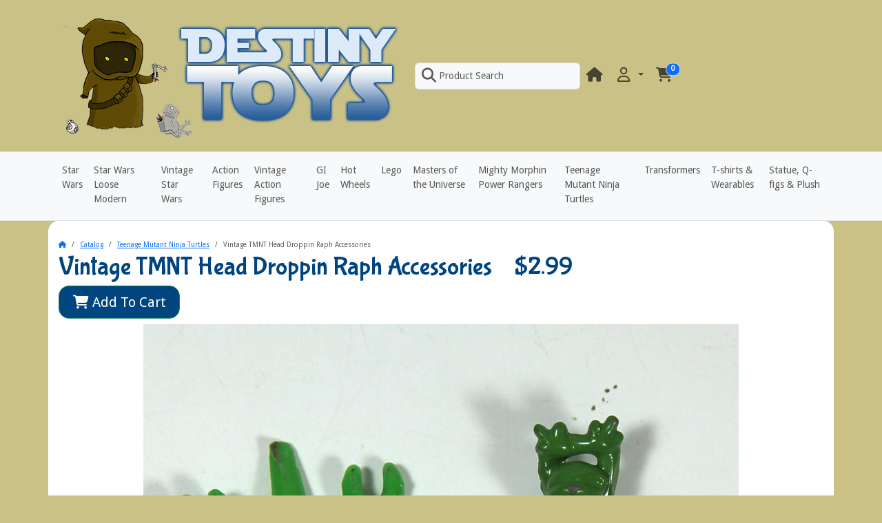

--- FILE ---
content_type: text/html; charset=UTF-8
request_url: https://www.destinytoys.com/vintage-tmnt-head-droppin-raph-accessories-p-1909.html?osCsid=28itio8mi07ltm5i8eqtr4lah2
body_size: 21965
content:
<!DOCTYPE html>
<html lang="en" data-bs-theme="auto">
<head>
<meta charset="utf-8">
<meta http-equiv="X-UA-Compatible" content="IE=edge">
<meta name="viewport" content="width=device-width, initial-scale=1, shrink-to-fit=no">
<meta name="generator" content="Destiny Toys">
<link href="https://fonts.googleapis.com/css?family=Bubblegum+Sans|Droid+Sans" rel="stylesheet" type="text/css">
<title>Vintage TMNT Head Droppin Raph Accessories | Destiny Toys</title>
<base href="https://www.destinytoys.com/">

<link rel="icon" href="https://www.destinytoys.com/images/favicon/16_favicon copy.png" sizes="16x16">
<link rel="icon" href="https://www.destinytoys.com/images/favicon/128_favicon copy.png" sizes="128x128">
<link rel="icon" href="https://www.destinytoys.com/images/favicon/192_favicon copy.png" sizes="192x192">
<link rel="icon" href="https://www.destinytoys.com/images/favicon/256_favicon copy.png" sizes="256x256">
<link rel="apple-touch-icon" href="https://www.destinytoys.com/images/favicon/192_favicon copy.png">
<link href="https://cdn.jsdelivr.net/npm/bootstrap@5.3.7/dist/css/bootstrap.min.css" rel="stylesheet" integrity="sha384-LN+7fdVzj6u52u30Kp6M/trliBMCMKTyK833zpbD+pXdCLuTusPj697FH4R/5mcr" crossorigin="anonymous">
<link rel="stylesheet" href="https://cdnjs.cloudflare.com/ajax/libs/font-awesome/6.7.2/css/all.min.css" integrity="sha512-Evv84Mr4kqVGRNSgIGL/F/aIDqQb7xQ2vcrdIwxfjThSH8CSR7PBEakCr51Ck+w+/U6swU2Im1vVX0SVk9ABhg==" crossorigin="anonymous" referrerpolicy="no-referrer">
<style>* {min-height: 0.01px;} input:-webkit-autofill, select:-webkit-autofill { animation-name: onAutoFillStart; transition: background-color 50000s ease-in-out 0s; } input:not(:-webkit-autofill) { animation-name: onAutoFillCancel; } .carousel-control-prev:hover, .carousel-control-next:hover { background-color: rgba(255, 255, 255, 0.2); }@view-transition { navigation: auto; }</style><link href="templates/override/static/user.css?ver=2021.0.8" rel="stylesheet">
<meta property="og:type" content="product">
<meta property="og:title" content="Vintage TMNT Head Droppin Raph Accessories">
<meta property="og:site_name" content="Destiny Toys">
<meta property="og:description" content="Vintage Teenage Mutant Ninja Turtles Head Droppin Raph Accessories. The dagger and slingshot are in good condition....">
<meta property="og:image" content="https://www.destinytoys.com/images/tmnt-head-droppin-raph-parts-xlg.jpg">
<meta property="product:price:amount" content="2.99">
<meta property="product:price:currency" content="USD">
<meta property="og:url" content="https://www.destinytoys.com/vintage-tmnt-head-droppin-raph-accessories-p-1909.html">
<meta property="product:availability" content="instock">

<meta name="description" content="Vintage Teenage Mutant Ninja Turtles Head Droppin Raph Accessories.  The dagger and slingshot are in good condition.">

<script type="application/ld+json">{"@context":"https:\/\/schema.org","@type":"Product","sku":1909,"name":"Vintage TMNT Head Droppin Raph Accessories","image":"https:\/\/www.destinytoys.com\/images\/tmnt-head-droppin-raph-parts-xlg.jpg","url":"https:\/\/www.destinytoys.com\/vintage-tmnt-head-droppin-raph-accessories-p-1909.html","description":"Vintage Teenage Mutant Ninja Turtles Head Droppin Raph Accessories. The dagger and slingshot are in good condition....","mpn":"hdraph","offers":{"@type":"Offer","priceCurrency":"USD","price":"2.99","availability":"https:\/\/schema.org\/InStock","checkoutPageURLTemplate":"https:\/\/www.destinytoys.com\/shopping_cart.php?products_id=1909&action=buy_now","seller":{"@type":"Organization","name":"Destiny Toys"}},"manufacturer":{"@type":"Organization","name":"Playmates"},"brand":{"@type":"Brand","name":"Playmates"}}</script></head>
<body>

  <nav class="navbar bg-light navbar-light bg-body-secondary border-bottom sticky-top navbar-expand-sm cm-navbar" data-bs-theme="auto">
  <div class="container-xl">
    <button type="button" class="navbar-toggler nb-hamburger-button" data-bs-toggle="offcanvas" data-bs-target="#collapseCoreNav" aria-controls="collapseCoreNav" aria-expanded="false" aria-label="Toggle Navigation">
  <span class="navbar-toggler-icon"></span></button>


<a class="navbar-brand nb-brand" href="https://www.destinytoys.com/index.php"><img src="images/destiny-toys.png" alt="Destiny Toys" width="504" height="194" title="Destiny Toys"></a><a class="nav-link d-block d-sm-none me-2" data-bs-toggle="offcanvas" href="#offcanvasCart" role="button" aria-controls="offcanvasCart"><span class="position-relative">
  <i title="Shopping Cart: 0 item(s) in your cart" class="fas fa-shopping-cart fa-fw fa-xl"></i>
  <span class="position-absolute top-0 start-100 translate-middle badge rounded-pill bg-primary border">
    <span class="cart-count">0</span>
  </span>
</span></a>    <div class="offcanvas offcanvas-start" tabindex="-1" id="collapseCoreNav" aria-labelledby="collapseCoreNavLabel" role="navigation">
      <div class="offcanvas-header bg-body-tertiary">
        <h5 class="offcanvas-title" id="collapseCoreNavLabel">Menu</h5>
        <button type="button" class="btn-close" data-bs-dismiss="offcanvas" aria-label="Close"></button>
      </div>
      
      <div class="offcanvas-body justify-content-between">
        <ul class="navbar-nav">
<li class="nav-item nb-search">
  <a class="nav-link border rounded bg-body-tertiary" style="width: 15rem;" href="#" data-bs-toggle="modal" data-bs-target="#searchModal">
    <i aria-hidden="true" class="fas fa-magnifying-glass fa-fw fa-xl pe-1"></i>Product Search  </a>
</li>


</ul>
<ul class="navbar-nav">
<li class="nav-item nb-home">
  <a class="nav-link" href="https://www.destinytoys.com/index.php"><i title="Home" class="fas fa-home fa-fw fa-xl"></i><span class="d-inline d-sm-none"> Home</span></a></li>


<li class="nav-item dropdown nb-account">
  <a class="nav-link dropdown-toggle" href="#" id="navDropdownAccount" role="button" data-bs-toggle="dropdown" aria-haspopup="true" aria-expanded="false">
      <i title="My Profile" class="far fa-user fa-fw fa-xl"></i><span class="d-inline d-sm-none"> My Profile</span>  </a>
  <div class="dropdown-menu dropdown-menu-end" aria-labelledby="navDropdownAccount">
    <a class="dropdown-item" href="https://www.destinytoys.com/login.php"><i class="fas fa-sign-in-alt fa-fw fa-xl"></i> Log In</a>
<a class="dropdown-item" href="https://www.destinytoys.com/create_account.php"><i class="fas fa-pencil-alt fa-fw fa-xl"></i> Register</a>
    <div class="dropdown-divider"></div>
    <a class="dropdown-item" href="https://www.destinytoys.com/account.php">My Profile</a>
    <a class="dropdown-item" href="https://www.destinytoys.com/account_history.php">My Orders</a>
    <a class="dropdown-item" href="https://www.destinytoys.com/address_book.php">My Address Book</a>
    <a class="dropdown-item" href="https://www.destinytoys.com/account_password.php">My Password</a>
  </div>
</li>


<li class="nav-item dropdown nb-shopping-cart">
  <a class="nav-link" data-bs-toggle="offcanvas" href="#offcanvasCart" role="button" aria-controls="offcanvasCart">
    <span class="position-relative d-none d-sm-inline">
  <i title="Shopping Cart: 0 item(s) in your cart" class="fas fa-shopping-cart fa-fw fa-xl"></i>
  <span class="position-absolute top-0 start-100 translate-middle badge rounded-pill bg-primary border">
    <span class="cart-count">0</span>
  </span>
</span>  </a>
</li>

</ul>
      </div>
    </div>
  </div>
</nav>

    
  <div class="header bg-body-tertiary border-bottom">
    <div class="container-xl">
      
<div class="row">
  <div class="col-sm-12 mb-1 cm-header-menu">
  <nav class="navbar  navbar-expand-sm cm-header-menu-navbar" data-bs-theme="auto">
    <button class="navbar-toggler" type="button" data-bs-toggle="offcanvas" data-bs-target="#nbHeader" aria-controls="nbHeader" aria-expanded="false" aria-label="Toggle Menu">
      <span class="navbar-toggler-icon"></span>
    </button>
    
    <span class="lead d-block d-sm-none">Toggle Menu</span>

    <div class="offcanvas offcanvas-start" id="nbHeader">
      <div class="offcanvas-header bg-body-tertiary">
        <h5 class="offcanvas-title">Navigation Menu</h5>
        <button type="button" class="btn-close" data-bs-dismiss="offcanvas" aria-label="Close"></button>
      </div>
      
      <div class="offcanvas-body justify-content-between">
        <ul class="navbar-nav">
          <li class="nav-item"><a class="nav-link" href="https://www.destinytoys.com/index.php?cPath=54">Star Wars</a></li><li class="nav-item"><a class="nav-link" href="https://www.destinytoys.com/index.php?cPath=69">Star Wars Loose Modern</a></li><li class="nav-item"><a class="nav-link" href="https://www.destinytoys.com/index.php?cPath=58">Vintage Star Wars</a></li><li class="nav-item"><a class="nav-link" href="https://www.destinytoys.com/index.php?cPath=49">Action Figures</a></li><li class="nav-item"><a class="nav-link" href="https://www.destinytoys.com/index.php?cPath=71">Vintage Action Figures</a></li><li class="nav-item"><a class="nav-link" href="https://www.destinytoys.com/index.php?cPath=72">GI Joe</a></li><li class="nav-item"><a class="nav-link" href="https://www.destinytoys.com/index.php?cPath=74">Hot Wheels</a></li><li class="nav-item"><a class="nav-link" href="https://www.destinytoys.com/index.php?cPath=73">Lego</a></li><li class="nav-item"><a class="nav-link" href="https://www.destinytoys.com/index.php?cPath=65">Masters of the Universe</a></li><li class="nav-item"><a class="nav-link" href="https://www.destinytoys.com/index.php?cPath=62">Mighty Morphin Power Rangers</a></li><li class="nav-item"><a class="nav-link" href="https://www.destinytoys.com/index.php?cPath=59">Teenage Mutant Ninja Turtles</a></li><li class="nav-item"><a class="nav-link" href="https://www.destinytoys.com/index.php?cPath=53">Transformers</a></li><li class="nav-item"><a class="nav-link" href="https://www.destinytoys.com/index.php?cPath=31">T-shirts & Wearables</a></li><li class="nav-item"><a class="nav-link" href="https://www.destinytoys.com/index.php?cPath=66">Statue, Q-figs & Plush</a></li>        </ul>
              </div>
    </div>
  </nav>
</div>

</div>

    </div>
  </div>
    
  
  <div id="bodyWrapper" class="container-xl">

    <!-- noJs hooked -->
<noscript>
  <div class="alert alert-danger text-center"><p><strong>JavaScript seems to be disabled in your browser.</strong></p>
<p>You must have JavaScript enabled in your browser to utilize the functionality of this website.<br>
<a class="alert-link" href="https://www.enable-javascript.com/" target="_blank" rel="noreferrer">Click here for instructions on enabling javascript in your browser</a>.</p></div>
  <div class="w-100"></div>
</noscript>
    <div class="row">
      <div id="bodyContent" class="col order-1 order-md-2 mb-2 mb-md-0">

        <nav aria-label="breadcrumb">
  <ol class="breadcrumb bg-transparent px-0 pt-2 my-1">
    <li class="breadcrumb-item"><a href="https://www.destinytoys.com"><i class="fas fa-home"></i><span class="sr-only"> Home</span></a></li>
<li class="breadcrumb-item"><a href="https://www.destinytoys.com/index.php">Catalog</a></li>
<li class="breadcrumb-item"><a href="https://www.destinytoys.com/index.php?cPath=59">Teenage Mutant Ninja Turtles</a></li>
<li class="breadcrumb-item active" aria-current="page">Vintage TMNT Head Droppin Raph Accessories</li>

  </ol>
</nav>        
        <main>


<form name="cart_quantity" action="https://www.destinytoys.com/vintage-tmnt-head-droppin-raph-accessories-p-1909.html?osCsid=28itio8mi07ltm5i8eqtr4lah2&action=add_product" method="post" class="was-validated"><input name="formid" type="hidden" value="fc82c7e4f1b5f0ed60aa2a9114588c8f694fdb1fb0c5fe15a2afcd7833faf590" class="form-control">

  <div class="row is-product" data-is-special="0" data-product-price="2.99" data-in-stock="1" data-product-id="1909" data-has-attributes="0">
    <div class="col-sm-7 cm-pi-name">
  <h1 class="display-4">Vintage TMNT Head Droppin Raph Accessories</h1>
</div>


<div class="col-sm-5 text-start text-sm-end cm-pi-price">
  <h2 class="display-4"><span class="productPrice">$2.99</span></h2>
</div>


<div class="col-sm-12 cm-pi-modular">
  <div class="row">
    <div class="col-sm-12"><div class="row"><div class="col-sm-6 mb-2 pi-buy-button">
  <div class="d-grid">
    <button class="btn btn-success btn-lg btn-product-info btn-buy" type="submit"> <span class="fas fa-shopping-cart" aria-hidden="true"></span> Add To Cart</button><input name="products_id" type="hidden" value="1909" class="form-control">  </div>
</div>


<div class="col-sm-12 mb-2 pi-gallery">
  <a role="button" data-bs-target="#lightbox" data-bs-toggle="modal" data-bs-slide="0">
    <img class="img-fluid mx-auto d-block img-fluid" alt="Vintage TMNT Head Droppin Raph Accessories" src="images/tmnt-head-droppin-raph-parts-xlg.jpg" width="864" height="864" title="Vintage TMNT Head Droppin Raph Accessories">  </a>
</div>

</div></div>
  </div>
</div>


<div class="col-sm-12 cm-pi-description">
  <p>Vintage Teenage Mutant Ninja Turtles Head Droppin Raph Accessories.  The dagger and slingshot are in good condition.</p></div>

  </div>

</form>


        </main>
      
      
      </div> <!-- bodyContent //-->


    </div> <!-- row -->

    
  </div> <!-- bodyWrapper //-->

  
<footer class="pt-2">
  <div class="pt-3 bg-body-secondary border-top footer-suffix">
    <div class="container-xl">
      <div class="row">
        <div class="col-sm-12 text-center text-sm-center text-sm-start cm-footer-extra-copyright">
  <p>Copyright &copy; 2025 Destiny Toys (a division of It's all a dream)</p></div>

        <div class="terms"><a href="/shipping.php">Shipping & Return Info</a> |  <a href="/privacy.php">Privacy Notice</a> | <a href="/conditions.php">Terms &amp; Conditions</a> | <a href="/contact_us.php">Contact Us</a> </div>
        <p align="center">For questions about ordering or our products please <a href="/contact_us.php">contact us via email </a></p>
        <div class="socialiconsmobile" style="margin:auto;text-align:center">
            <a href="https://www.facebook.com/destinytoys/" target="_blank">
                <img src="images/facebook-icon50.png" border="0" alt="Follow Destiny Toys on Facebook"/>
            </a>
            <a href="https://www.instagram.com/destinytoys" target="_blank">
                <img src="images/instagram-icon50.png" border="0" alt="Follow Destiny Toys on Facebook"/>
            </a>
            <a href="https://www.youtube.com/channel/UC1-gJE8KRFCskmqm0HgO1Zw" target="_blank">
                <img src="images/YouTube-icon50.png" border="0" alt="Watch Destiny Toys on YouTube"/>
            </a>
        </div>
        <!-- Begin MailChimp Signup Form -->
        <link href="//cdn-images.mailchimp.com/embedcode/horizontal-slim-10_7.css" rel="stylesheet" type="text/css">
        <style type="text/css">
        #mc_embed_signup {
            clear: left;
            font: 14px Helvetica, Arial, sans-serif;
            width: 100%;
            margin-bottom: 10px;
        }/* Add your own MailChimp form style overrides in your site stylesheet or in this style block.
        	   We recommend moving this block and the preceding CSS link to the HEAD of your HTML file. */
        </style>
        <div id="mc_embed_signup">
            <form action="//DestinyToys.us12.list-manage.com/subscribe/post?u=7e07dc10e62de31dae55bce0a&amp;id=89f332891c" method="post" id="mc-embedded-subscribe-form" name="mc-embedded-subscribe-form" class="validate" target="_blank" novalidate>
                <div id="mc_embed_signup_scroll">
                    <label for="mce-EMAIL">Keep Connected with Destiny Toys</label>
                    <input type="email" value="" name="EMAIL" class="email" id="mce-EMAIL" placeholder="email address" required>
                    <!-- real people should not fill this in and expect good things - do not remove this or risk form bot signups-->
                    <div style="position: absolute; left: -5000px;" aria-hidden="true">
                        <input type="text" name="b_7e07dc10e62de31dae55bce0a_89f332891c" tabindex="-1" value="">
                    </div>
                    <div class="clearform">
                        <input type="submit" value="Subscribe" name="subscribe" id="mc-embedded-subscribe" class="button">
                    </div>
                </div>
            </form>
        </div>
        <!--End mc_embed_signup-->
      </div>
    </div>
  </div>
</footer>
<script src="https://cdn.jsdelivr.net/npm/@popperjs/core@2.11.8/dist/umd/popper.min.js" integrity="sha384-I7E8VVD/ismYTF4hNIPjVp/Zjvgyol6VFvRkX/vR+Vc4jQkC+hVqc2pM8ODewa9r" crossorigin="anonymous"></script>
<script src="https://cdn.jsdelivr.net/npm/bootstrap@5.3.7/dist/js/bootstrap.min.js" integrity="sha384-7qAoOXltbVP82dhxHAUje59V5r2YsVfBafyUDxEdApLPmcdhBPg1DKg1ERo0BZlK" crossorigin="anonymous"></script><div class="modal fade" id="searchModal" tabindex="-1" aria-hidden="true">
  <div class="modal-dialog modal-dialog-centered">
    <div class="modal-content rounded">
      <div class="modal-body p-5 pb-3">
        <form name="quick_find" action="https://www.destinytoys.com/advanced_search_result.php" method="get"><input name="search_in_description" type="hidden" value="0" class="form-control">
          <div class="input-group input-group-lg">
            <input name="keywords" type="search" autocomplete="off" id="keywords" placeholder="Search" aria-label="Product Search" required aria-required="true" class="form-control">
            <button type="submit" aria-label="Product Search" class="btn btn-secondary btn-search"><i class="fas fa-magnifying-glass fa-fw fa-xl" aria-hidden="true"></i></button>
          </div>
        </form>
        <div class="mt-4 lead">
          <a href="https://www.destinytoys.com/advanced_search.php">Try our Advanced Search</a>
        </div>
      </div>
    </div>
  </div>
</div>
<script>
const sModal = document.getElementById('searchModal')
const sInput = document.getElementById('keywords')

sModal.addEventListener('shown.bs.modal', () => {
  sInput.focus()
})
</script>
<div class="offcanvas offcanvas-end" data-bs-scroll="true" data-bs-theme="auto" tabindex="-1" id="offcanvasCart" aria-labelledby="offcanvasCartLabel"><div class="offcanvas-header bg-body-tertiary"><h5 class="offcanvas-title" id="offcanvasCartLabel"><span class="cart-count">0</span> item(s), <span class="cart-value">$0.00</span></h5><button type="button" class="btn-close" data-bs-dismiss="offcanvas" aria-label="Close"></button></div><div class="offcanvas-body p-0 overflow-auto"><div class="list-group list-group-flush list-group-cart"></div><div class="mt-5 text-center empty-cart"><p class="display-4"><i class="fas fa-shopping-cart fa-fw"></i> 0 items<p></div></div></div>

<script type="application/ld+json">{"@context":"https:\/\/schema.org","@type":"BreadcrumbList","itemListElement":[{"@type":"ListItem","position":"0","item":{"@id":"https:\/\/www.destinytoys.com","name":" Home"}},{"@type":"ListItem","position":"1","item":{"@id":"https:\/\/www.destinytoys.com\/index.php","name":"Catalog"}},{"@type":"ListItem","position":"2","item":{"@id":"https:\/\/www.destinytoys.com\/index.php?cPath=59","name":"Teenage Mutant Ninja Turtles"}},{"@type":"ListItem","position":"3","item":{"@id":"https:\/\/www.destinytoys.com\/vintage-tmnt-head-droppin-raph-accessories-p-1909.html","name":"Vintage TMNT Head Droppin Raph Accessories"}}]}</script>
<div class="modal fade" id="lightbox" tabindex="-1" role="dialog" aria-labelledby="lightboxLabel" aria-hidden="true">
  <div class="modal-dialog modal-md" role="document">
    <div class="modal-content">
      <div class="modal-header">
        <h5 class="modal-title" id="lightboxLabel">Album for Vintage TMNT Head Droppin Raph Accessories</h5>
        <button type="button" class="btn-close" data-bs-dismiss="modal" aria-label="Close"></button>
      </div>
      <div class="modal-body">
        <div class="carousel slide" data-bs-theme="auto" data-bs-ride="carousel" tabindex="-1" id="carousel">
  <div class="carousel-indicators"><button type="button" data-bs-target="#carousel" data-bs-slide-to="0" class="active border border-white bg-secondary rounded" aria-label="Image 0"></button></div>
  <div class="carousel-inner">
    <div class="carousel-item text-center active"><img alt="Vintage TMNT Head Droppin Raph Accessories" loading="lazy" src="images/tmnt-head-droppin-raph-parts-xlg.jpg" width="864" height="864" class="img-fluid" title="Vintage TMNT Head Droppin Raph Accessories"></div>
    
  </div>
  <a class="carousel-control-prev" href="#carousel" role="button" data-bs-slide="prev" aria-label="Previous"><span class="border border-white bg-secondary rounded" aria-hidden="true"><span class="carousel-control-prev-icon mt-1"></span></span></a><a class="carousel-control-next" href="#carousel" role="button" data-bs-slide="next" aria-label="Next"><span class="border border-white bg-secondary rounded" aria-hidden="true"><span class="carousel-control-next-icon mt-1"></span></span></a>
</div>      </div>
              <div class="modal-footer">
          <button type="button" class="btn btn-secondary" data-bs-dismiss="modal">Close</button>
        </div>
            </div>
  </div>
</div>
<script>
document.addEventListener('show.bs.modal', e => e.target.inert = false);
document.addEventListener('hide.bs.modal', e => e.target.inert = true);
</script>
<script src="./ext/modules/pulse/pulse.js" defer></script>
<script>
  window.pulse = window.pulse || [];
</script>
<script>
  window.pulse = window.pulse || [];
  window.pulse.push({
    event: 'product_view',
    payload: {
      product_name: "Vintage TMNT Head Droppin Raph Accessories",
      sku: "hdraph",
      price: 2.99,
      currency: "USD",
      product_id: 1909
    },
    page_url: window.location.href,
    referrer: document.referrer,
    domain: window.location.hostname,
    timestamp: new Date().toISOString()
  });
</script>
</body>
</html>


--- FILE ---
content_type: text/css
request_url: https://www.destinytoys.com/templates/override/static/user.css?ver=2021.0.8
body_size: 1295
content:
/* user.css ----------------------------------------------------------------- */
/* Please don't edit the original of this file.
 * Instead copy into a template and edit the copy.
 */
 body {
 /*background:  url(images/bg.jpg); */
 background: #cac187;
  color: #000;
  margin: 0px;
  font-size: 14px;
  font-family: 'Droid Sans', sans-serif;
}
.bg-body-secondary {
background-color: rgb(202, 193, 135) !important;
}

.socialicons {
  text-align: center;
  margin: 5px auto;
  padding: 10px 0px;
}

.socialiconsmobile {display:block;margin: 0px auto;padding: 5px;text-align:center;}
.breadcrumb {font-size:10px;}
.display-4 {
font-family: 'Bubblegum Sans', cursive;
font-size: 36px;
margin: 0;
padding-bottom: 5px;
color: #00457f;
}

.terms {display: block;padding: 5px; text-align:center;}
.terms a, .terms {color: #fff;font-size:.75rem;}
h1 { 
font-family: 'Bubblegum Sans', cursive;
  font-size: 36px;
  margin: 0;
  padding-bottom: 5px;
  color: #00457f;
 /*color: #39c820; */
 /*font-style:italic; */
}
#bodyContent {
background: #fff;
padding: 15px;
border-radius: 15px;
}

.btn, .btn-success, .btn-lg {
background: #00457f;
color:#fff;
border-radius: 15px;
}
footer {
font-size: 10px;
color: #ffffff;
font-weight: bold;
}
.pi-qty-input {
max-width: 200px;
float: right;}
.pi-buy-button {
max-width: 200px;
}
.productPrice {
}
.justify-content-between {
justify-content: right !important;
}
.text-sm-end {
text-align: left!important;
}

--- FILE ---
content_type: application/javascript
request_url: https://www.destinytoys.com/ext/modules/pulse/pulse.js
body_size: 1002
content:
(() => {
  // Get the current <script> element loading this code
  const currentScript = document.currentScript || (() => {
    const scripts = document.getElementsByTagName('script');
    return scripts[scripts.length - 1];
  })();

  // Derive base URL by stripping 'pulse.js' from script src
  const baseUrl = currentScript.src.replace(/pulse\.js$/, '');

  // Endpoint to POST collected events
  const endpoint = baseUrl + 'collect.php';

  // Create a queue for events
  window.pulse = window.pulse || [];

  // Function to send event data to server
  const sendEvent = (eventData) => {
    fetch(endpoint, {
      method: 'POST',
      headers: { 'Content-Type': 'application/json' },
      body: JSON.stringify(eventData),
      credentials: 'same-origin', // send cookies if needed
    }).catch(() => {
      // Optionally handle errors here or retry later
      console.warn('Pulse event failed to send', eventData);
    });
  };

  // Process existing queued events (if any)
  window.pulse.forEach(sendEvent);

  // Override push to send new events immediately
  window.pulse.push = function(eventData) {
    sendEvent(eventData);
  };
})();
